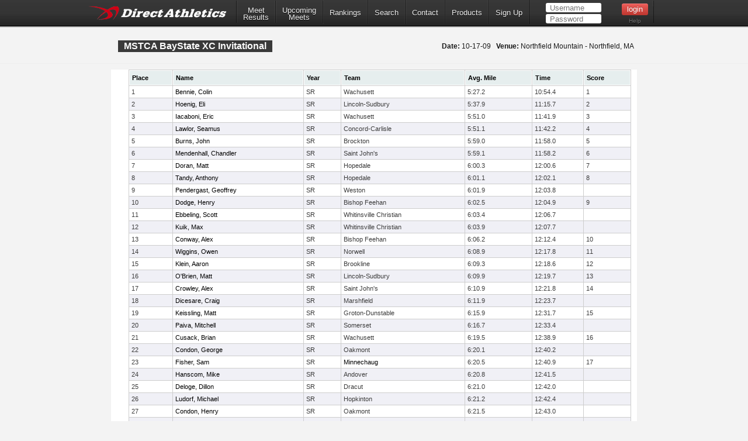

--- FILE ---
content_type: text/html; charset=ISO-8859-1
request_url: https://www.directathletics.com/results/xc/2090_11197.html?athlete_hnd=2652909
body_size: 51151
content:
<!DOCTYPE html>
<!-- 
  ____   _                   _       _    _    _      _        _    _            
 |  _ \ (_) _ __  ___   ___ | |_    / \  | |_ | |__  | |  ___ | |_ (_)  ___  ___ 
 | | | || || '__|/ _ \ / __|| __|  / _ \ | __|| '_ \ | | / _ \| __|| | / __|/ __|
 | |_| || || |  |  __/| (__ | |_  / ___ \| |_ | | | || ||  __/| |_ | || (__ \__ \&#010;
 |____/ |_||_|   \___| \___| \__|/_/   \_\\__||_| |_||_| \___| \__||_| \___||___/
-->
<html>
<head>
<!-- Google tag (gtag.js) -->
<script async src="https://www.googletagmanager.com/gtag/js?id=G-X1KDC1N1T1"></script>
<script>
  window.dataLayer = window.dataLayer || [];
  function gtag(){dataLayer.push(arguments);}
  gtag('js', new Date());

  gtag('config', 'G-X1KDC1N1T1');
</script>
<meta charset="ISO-8859-1" />
	<meta http-equiv="Content-Type" content="text/html"/>
	<title>DirectAthletics</title>
    <link rel="stylesheet" type="text/css" href="https://images.directathletics.com/newDA/css/cssReset.css">
    <link rel="stylesheet" type="text/css" href="https://images.directathletics.com/newDA/css/bootstrapStyles.css">
    <link rel="stylesheet" type="text/css" href="https://images.directathletics.com/newDA/css/style.css">
    <link rel="icon" type="image/png" href="https://images.directathletics.com/newDA/favicon.png" />
    <script type="text/javascript" src="https://ajax.googleapis.com/ajax/libs/jquery/1.6.1/jquery.min.js"></script>
    <style>
        @media (max-width: 768px) {
            #nav ul {
                display: none;
                position: absolute;
                top: 100%;
                left: 0;
                right: 0;
                background: #333;
                flex-direction: column;
                padding: 20px;
                z-index: 1000;
            }
            
            #nav ul.active {
                display: flex;
            }
            
            #nav ul li {
                margin: 10px 0;
                text-align: center;
            }
            
            .mobile-menu-toggle {
                display: block;
                float: right;
                margin-top: 8px;
                margin-right: 9px;
                background: none;
                border: none;
                color: white;
                font-size: 24px;
                cursor: pointer;
            }
            
            .mobile-menu-toggle:before {
                content: "â˜°";
            }
        }
        
        @media (min-width: 769px) {
            .mobile-menu-toggle {
                display: none;
            }
            
            #nav ul {
                display: flex;
                align-items: center;
                min-width: 800px;
            }
        }
        
        /* Make login form inputs narrower and add login help link */
        #login_nav input[type="text"],
        #login_nav input[type="password"] {
            width: 90px !important;
        }
        
        #login_nav .login-help-link {
            display: block;
            text-align: center;
            margin-top: 5px;
            font-size: 10px;
            color: #737373;
            text-decoration: none;
        }
        
        #login_nav .login-help-link:hover {
            color: #999;
        }
    </style>
</head>

<br>
<div id="navHeader">
    
    <div id="nav" class="nav_thing">
        <a style=" float: left; margin-top: 8px; margin-left: 9px; cursor: pointer;" href="https://www.directathletics.com/index.html"><img width="240" id="logo" src="https://images.directathletics.com/newDA/whiteLogo.png" ></a>
        <button class="mobile-menu-toggle" onclick="toggleMobileMenu()"></button>
        <ul id="nav-menu">
            <li><a href="https://www.directathletics.com/results.html" class="nav_link" style="text-align: center; padding-top: 7px; padding-bottom: 0px;">Meet<hr style="height:0px; visibility: hidden; margin-bottom: -1px; margin-top: -8px;">Results</a></li>
            <li><a href="https://www.directathletics.com/upcoming_meets.html" class="nav_link" style="text-align: center; padding-top: 7px; padding-bottom: 0px;">Upcoming<hr style="height:0px; visibility: hidden; margin-bottom: -1px; margin-top: -8px;">Meets</a></li>
            <li><a href="https://www.directathletics.com/rankings.html" class="nav_link">Rankings</a></li>
            <li><a href="https://www.directathletics.com/search.html" class="nav_link">Search</a></li>
            <li><a href="https://support.directathletics.com/en" class="nav_link">Contact</a></li>
            <li><a href="https://www.directathletics.com/products.html" class="nav_link">Products</a></li>
            <li>
            <a href="https://www.directathletics.com/signup.html" class="nav_link">Sign Up</a>
            </li>
            <li style="width: 200px; height: 38px; padding-left: 12px;" id="login_nav">
            </li>
        </ul>
    </div>

</div>

<div id="warning_container" style="visibility: hidden; position: absolute; left: 50%; margin-left: -305px; background: #FFF; border-radius: 5px; padding-bottom: 10px; width: 600px; color: #000; z-index: 5000; margin-top: 50px; font-size: 17px;">

</div>

<body>
<div id="wrap">
	<div id="main" style="overflow-x: hidden; overflow-y: hidden;">   
<script type="text/javascript" >
$( window ).bind('load', function() {
  $('#login_nav').load('/loginNavigation.html');
});

function toggleMobileMenu() {
    const navMenu = document.getElementById('nav-menu');
    navMenu.classList.toggle('active');
}
</script>
















    

    
<style>
    .title_text {
        font-size: 16px;
        line-height: 20px;
        margin-left: 1px;
        position: absolute;
        margin-top: 20px;
    }
</style>
<link rel="stylesheet" href="/jquery-tablesorter/themes/blue/style.css" type="text/css" media="print, projection, screen">
<div class="page_heading">
    <div class="container" style="font-size: 16px; color: #7E7D81; width: 900px;">
        <table id="jqTable" style="width: 900px;">
            <tr>
                <td style="vertical-align: top;">
                    <span class="title_text" style="position: relative;">MSTCA BayState XC Invitational</span>
                </td>
                <td style="max-width: 400px; color: #000;">
                    <span style="margin-top: 20px; opacity: 1.0; font-weight: normal; float: right; margin-right: 14px; font-size: 12px; line-height: 20px;"><span style="font-weight: bold;">Date:</span> 10-17-09
&nbsp;&nbsp;<span style="font-weight: bold;">Venue:</span> Northfield Mountain - Northfield, MA</span>


                </td>


            </tr>
        </table>
    </div>
</div>
<div class="container" style="position: relative; background: #FFF; padding-bottom: 20px; padding-left: 10px; padding-right: 10px; width: 880px; height: auto;">
<div id="user_options" ></div>    
    


<table class="tablesorter" style="width: 860px; margin-left: 20px; border-spacing: 1px;">

</td></tr>

<thead>
<tr>
 <th class="header" 
>
 Place
 </th>
 <th class="header" 
>
 Name
 </th>
 <th class="header" 
>
 Year
 </th>
 <th class="header" 
>
 Team
 </th>
 <th class="header" 
>
 Avg. Mile
 </th>
 <th class="header" 
>
 Time
 </th>
 <th class="header" 
>
 Score
 </th>
 </tr>
 </thead>


<tr class="even">

<td 
>
1</td>
<td 
>
<A class="pLinks" HREF="https://www.directathletics.com/athletes/xc/2715725.html" class="pLinks"   >Bennie, Colin</A></td>
<td 
>
SR</td>
<td 
>
Wachusett</td>
<td 
>
5:27.2</td>
<td 
>
10:54.4</td>
<td 
>
1</td>
</tr>
<tr class="odd">

<td 
>
2</td>
<td 
>
<A class="pLinks" HREF="https://www.directathletics.com/athletes/xc/2659753.html" class="pLinks"   >Hoenig, Eli</A></td>
<td 
>
SR</td>
<td 
>
Lincoln-Sudbury</td>
<td 
>
5:37.9</td>
<td 
>
11:15.7</td>
<td 
>
2</td>
</tr>
<tr class="even">

<td 
>
3</td>
<td 
>
<A class="pLinks" HREF="https://www.directathletics.com/athletes/xc/2715728.html" class="pLinks"   >Iacaboni, Eric</A></td>
<td 
>
SR</td>
<td 
>
Wachusett</td>
<td 
>
5:51.0</td>
<td 
>
11:41.9</td>
<td 
>
3</td>
</tr>
<tr class="odd">

<td 
>
4</td>
<td 
>
<A class="pLinks" HREF="https://www.directathletics.com/athletes/xc/2715748.html" class="pLinks"   >Lawlor, Seamus</A></td>
<td 
>
SR</td>
<td 
>
Concord-Carlisle</td>
<td 
>
5:51.1</td>
<td 
>
11:42.2</td>
<td 
>
4</td>
</tr>
<tr class="even">

<td 
>
5</td>
<td 
>
<A class="pLinks" HREF="https://www.directathletics.com/athletes/xc/2676146.html" class="pLinks"   >Burns, John</A></td>
<td 
>
SR</td>
<td 
>
Brockton</td>
<td 
>
5:59.0</td>
<td 
>
11:58.0</td>
<td 
>
5</td>
</tr>
<tr class="odd">

<td 
>
6</td>
<td 
>
<A class="pLinks" HREF="https://www.directathletics.com/athletes/xc/2678448.html" class="pLinks"   >Mendenhall, Chandler</A></td>
<td 
>
SR</td>
<td 
>
Saint John's</td>
<td 
>
5:59.1</td>
<td 
>
11:58.2</td>
<td 
>
6</td>
</tr>
<tr class="even">

<td 
>
7</td>
<td 
>
<A class="pLinks" HREF="https://www.directathletics.com/athletes/xc/2652797.html" class="pLinks"   >Doran, Matt</A></td>
<td 
>
SR</td>
<td 
>
Hopedale</td>
<td 
>
6:00.3</td>
<td 
>
12:00.6</td>
<td 
>
7</td>
</tr>
<tr class="odd">

<td 
>
8</td>
<td 
>
<A class="pLinks" HREF="https://www.directathletics.com/athletes/xc/1600923.html" class="pLinks"   >Tandy, Anthony</A></td>
<td 
>
SR</td>
<td 
>
Hopedale</td>
<td 
>
6:01.1</td>
<td 
>
12:02.1</td>
<td 
>
8</td>
</tr>
<tr class="even">

<td 
>
9</td>
<td 
>
<A class="pLinks" HREF="https://www.directathletics.com/athletes/xc/2627873.html" class="pLinks"   >Pendergast, Geoffrey</A></td>
<td 
>
SR</td>
<td 
>
Weston</td>
<td 
>
6:01.9</td>
<td 
>
12:03.8</td>
<td 
>
&nbsp;</td>
</tr>
<tr class="odd">

<td 
>
10</td>
<td 
>
<A class="pLinks" HREF="https://www.directathletics.com/athletes/xc/2672134.html" class="pLinks"   >Dodge, Henry</A></td>
<td 
>
SR</td>
<td 
>
Bishop Feehan</td>
<td 
>
6:02.5</td>
<td 
>
12:04.9</td>
<td 
>
9</td>
</tr>
<tr class="even">

<td 
>
11</td>
<td 
>
<A class="pLinks" HREF="https://www.directathletics.com/athletes/xc/1671585.html" class="pLinks"   >Ebbeling, Scott</A></td>
<td 
>
SR</td>
<td 
>
Whitinsville Christian</td>
<td 
>
6:03.4</td>
<td 
>
12:06.7</td>
<td 
>
&nbsp;</td>
</tr>
<tr class="odd">

<td 
>
12</td>
<td 
>
<A class="pLinks" HREF="https://www.directathletics.com/athletes/xc/2671735.html" class="pLinks"   >Kuik, Max</A></td>
<td 
>
SR</td>
<td 
>
Whitinsville Christian</td>
<td 
>
6:03.9</td>
<td 
>
12:07.7</td>
<td 
>
&nbsp;</td>
</tr>
<tr class="even">

<td 
>
13</td>
<td 
>
<A class="pLinks" HREF="https://www.directathletics.com/athletes/xc/2672131.html" class="pLinks"   >Conway, Alex</A></td>
<td 
>
SR</td>
<td 
>
Bishop Feehan</td>
<td 
>
6:06.2</td>
<td 
>
12:12.4</td>
<td 
>
10</td>
</tr>
<tr class="odd">

<td 
>
14</td>
<td 
>
<A class="pLinks" HREF="https://www.directathletics.com/athletes/xc/2674879.html" class="pLinks"   >Wiggins, Owen</A></td>
<td 
>
SR</td>
<td 
>
Norwell</td>
<td 
>
6:08.9</td>
<td 
>
12:17.8</td>
<td 
>
11</td>
</tr>
<tr class="even">

<td 
>
15</td>
<td 
>
<A class="pLinks" HREF="https://www.directathletics.com/athletes/xc/2651181.html" class="pLinks"   >Klein, Aaron</A></td>
<td 
>
SR</td>
<td 
>
Brookline</td>
<td 
>
6:09.3</td>
<td 
>
12:18.6</td>
<td 
>
12</td>
</tr>
<tr class="odd">

<td 
>
16</td>
<td 
>
<A class="pLinks" HREF="https://www.directathletics.com/athletes/xc/2659771.html" class="pLinks"   >O'Brien, Matt</A></td>
<td 
>
SR</td>
<td 
>
Lincoln-Sudbury</td>
<td 
>
6:09.9</td>
<td 
>
12:19.7</td>
<td 
>
13</td>
</tr>
<tr class="even">

<td 
>
17</td>
<td 
>
<A class="pLinks" HREF="https://www.directathletics.com/athletes/xc/2678434.html" class="pLinks"   >Crowley, Alex</A></td>
<td 
>
SR</td>
<td 
>
Saint John's</td>
<td 
>
6:10.9</td>
<td 
>
12:21.8</td>
<td 
>
14</td>
</tr>
<tr class="odd">

<td 
>
18</td>
<td 
>
<A class="pLinks" HREF="https://www.directathletics.com/athletes/xc/2651656.html" class="pLinks"   >Dicesare, Craig</A></td>
<td 
>
SR</td>
<td 
>
Marshfield</td>
<td 
>
6:11.9</td>
<td 
>
12:23.7</td>
<td 
>
&nbsp;</td>
</tr>
<tr class="even">

<td 
>
19</td>
<td 
>
<A class="pLinks" HREF="https://www.directathletics.com/athletes/xc/2654086.html" class="pLinks"   >Keissling, Matt</A></td>
<td 
>
SR</td>
<td 
>
Groton-Dunstable</td>
<td 
>
6:15.9</td>
<td 
>
12:31.7</td>
<td 
>
15</td>
</tr>
<tr class="odd">

<td 
>
20</td>
<td 
>
<A class="pLinks" HREF="https://www.directathletics.com/athletes/xc/2655649.html" class="pLinks"   >Paiva, Mitchell</A></td>
<td 
>
SR</td>
<td 
>
Somerset</td>
<td 
>
6:16.7</td>
<td 
>
12:33.4</td>
<td 
>
&nbsp;</td>
</tr>
<tr class="even">

<td 
>
21</td>
<td 
>
<A class="pLinks" HREF="https://www.directathletics.com/athletes/xc/2715726.html" class="pLinks"   >Cusack, Brian </A></td>
<td 
>
SR</td>
<td 
>
Wachusett</td>
<td 
>
6:19.5</td>
<td 
>
12:38.9</td>
<td 
>
16</td>
</tr>
<tr class="odd">

<td 
>
22</td>
<td 
>
<A class="pLinks" HREF="https://www.directathletics.com/athletes/xc/2665420.html" class="pLinks"   >Condon, George </A></td>
<td 
>
SR</td>
<td 
>
Oakmont</td>
<td 
>
6:20.1</td>
<td 
>
12:40.2</td>
<td 
>
&nbsp;</td>
</tr>
<tr class="even">

<td 
>
23</td>
<td 
>
<A class="pLinks" HREF="https://www.directathletics.com/athletes/xc/2718591.html" class="pLinks"   >Fisher, Sam</A></td>
<td 
>
SR</td>
<td 
>
<A class="pLinks" HREF="https://www.directathletics.com/teams/xc/9909.html" class="pLinks"   >Minnechaug</A></td>
<td 
>
6:20.5</td>
<td 
>
12:40.9</td>
<td 
>
17</td>
</tr>
<tr class="odd">

<td 
>
24</td>
<td 
>
<A class="pLinks" HREF="https://www.directathletics.com/athletes/xc/2668111.html" class="pLinks"   >Hanscom, Mike</A></td>
<td 
>
SR</td>
<td 
>
Andover</td>
<td 
>
6:20.8</td>
<td 
>
12:41.5</td>
<td 
>
&nbsp;</td>
</tr>
<tr class="even">

<td 
>
25</td>
<td 
>
<A class="pLinks" HREF="https://www.directathletics.com/athletes/xc/2655932.html" class="pLinks"   >Deloge, Dillon</A></td>
<td 
>
SR</td>
<td 
>
Dracut</td>
<td 
>
6:21.0</td>
<td 
>
12:42.0</td>
<td 
>
&nbsp;</td>
</tr>
<tr class="odd">

<td 
>
26</td>
<td 
>
<A class="pLinks" HREF="https://www.directathletics.com/athletes/xc/2663637.html" class="pLinks"   >Ludorf, Michael</A></td>
<td 
>
SR</td>
<td 
>
Hopkinton</td>
<td 
>
6:21.2</td>
<td 
>
12:42.4</td>
<td 
>
&nbsp;</td>
</tr>
<tr class="even">

<td 
>
27</td>
<td 
>
<A class="pLinks" HREF="https://www.directathletics.com/athletes/xc/2665421.html" class="pLinks"   >Condon, Henry </A></td>
<td 
>
SR</td>
<td 
>
Oakmont</td>
<td 
>
6:21.5</td>
<td 
>
12:43.0</td>
<td 
>
&nbsp;</td>
</tr>
<tr class="odd">

<td 
>
28</td>
<td 
>
<A class="pLinks" HREF="https://www.directathletics.com/athletes/xc/2665411.html" class="pLinks"   >Sabbatino, Joey</A></td>
<td 
>
SR</td>
<td 
>
Canton</td>
<td 
>
6:22.3</td>
<td 
>
12:44.5</td>
<td 
>
18</td>
</tr>
<tr class="even">

<td 
>
29</td>
<td 
>
<A class="pLinks" HREF="https://www.directathletics.com/athletes/xc/2715756.html" class="pLinks"   >Walton, Russell</A></td>
<td 
>
SR</td>
<td 
>
Concord-Carlisle</td>
<td 
>
6:23.2</td>
<td 
>
12:46.4</td>
<td 
>
19</td>
</tr>
<tr class="odd">

<td 
>
30</td>
<td 
>
<A class="pLinks" HREF="https://www.directathletics.com/athletes/xc/1675063.html" class="pLinks"   >Bailey, Pete</A></td>
<td 
>
SR</td>
<td 
>
Norwell</td>
<td 
>
6:24.5</td>
<td 
>
12:48.9</td>
<td 
>
20</td>
</tr>
<tr class="even">

<td 
>
31</td>
<td 
>
<A class="pLinks" HREF="https://www.directathletics.com/athletes/xc/2651175.html" class="pLinks"   >Coopersmith, Ezra </A></td>
<td 
>
SR</td>
<td 
>
Brookline</td>
<td 
>
6:25.3</td>
<td 
>
12:50.5</td>
<td 
>
21</td>
</tr>
<tr class="odd">

<td 
>
32</td>
<td 
>
<A class="pLinks" HREF="https://www.directathletics.com/athletes/xc/2665239.html" class="pLinks"   >Mullen, Brendan</A></td>
<td 
>
SR</td>
<td 
>
Seekonk</td>
<td 
>
6:26.6</td>
<td 
>
12:53.2</td>
<td 
>
&nbsp;</td>
</tr>
<tr class="even">

<td 
>
33</td>
<td 
>
<A class="pLinks" HREF="https://www.directathletics.com/athletes/xc/2663618.html" class="pLinks"   >Brown, Lincoln </A></td>
<td 
>
SR</td>
<td 
>
Hopkinton</td>
<td 
>
6:27.6</td>
<td 
>
12:55.2</td>
<td 
>
&nbsp;</td>
</tr>
<tr class="odd">

<td 
>
34</td>
<td 
>
<A class="pLinks" HREF="https://www.directathletics.com/athletes/xc/2672132.html" class="pLinks"   >Dean, Connor</A></td>
<td 
>
SR</td>
<td 
>
Bishop Feehan</td>
<td 
>
6:28.0</td>
<td 
>
12:56.0</td>
<td 
>
22</td>
</tr>
<tr class="even">

<td 
>
35</td>
<td 
>
<A class="pLinks" HREF="https://www.directathletics.com/athletes/xc/2676139.html" class="pLinks"   >Hume, Jacob</A></td>
<td 
>
SR</td>
<td 
>
Brockton</td>
<td 
>
6:29.0</td>
<td 
>
12:57.9</td>
<td 
>
23</td>
</tr>
<tr class="odd">

<td 
>
36</td>
<td 
>
<A class="pLinks" HREF="https://www.directathletics.com/athletes/xc/2712987.html" class="pLinks"   >Capoccia, Christain</A></td>
<td 
>
SR</td>
<td 
>
Fitchburg</td>
<td 
>
6:29.2</td>
<td 
>
12:58.3</td>
<td 
>
&nbsp;</td>
</tr>
<tr class="even">

<td 
>
37</td>
<td 
>
<A class="pLinks" HREF="https://www.directathletics.com/athletes/xc/2672133.html" class="pLinks"   >Dextradeur, Bryan</A></td>
<td 
>
SR</td>
<td 
>
Bishop Feehan</td>
<td 
>
6:30.7</td>
<td 
>
13:01.4</td>
<td 
>
24</td>
</tr>
<tr class="odd">

<td 
>
38</td>
<td 
>
<A class="pLinks" HREF="https://www.directathletics.com/athletes/xc/2662108.html" class="pLinks"   >Johnston, Bobby</A></td>
<td 
>
SR</td>
<td 
>
North Middlesex</td>
<td 
>
6:31.1</td>
<td 
>
13:02.1</td>
<td 
>
&nbsp;</td>
</tr>
<tr class="even">

<td 
>
39</td>
<td 
>
<A class="pLinks" HREF="https://www.directathletics.com/athletes/xc/2718593.html" class="pLinks"   >Bernard, Matt</A></td>
<td 
>
SR</td>
<td 
>
<A class="pLinks" HREF="https://www.directathletics.com/teams/xc/9909.html" class="pLinks"   >Minnechaug</A></td>
<td 
>
6:31.4</td>
<td 
>
13:02.7</td>
<td 
>
25</td>
</tr>
<tr class="odd">

<td 
>
40</td>
<td 
>
<A class="pLinks" HREF="https://www.directathletics.com/athletes/xc/2651174.html" class="pLinks"   >Brown, Aden</A></td>
<td 
>
SR</td>
<td 
>
Brookline</td>
<td 
>
6:31.8</td>
<td 
>
13:03.5</td>
<td 
>
26</td>
</tr>
<tr class="even">

<td 
>
41</td>
<td 
>
<A class="pLinks" HREF="https://www.directathletics.com/athletes/xc/2144607.html" class="pLinks"   >Maurais, Paul</A></td>
<td 
>
SR</td>
<td 
>
Hopedale</td>
<td 
>
6:32.0</td>
<td 
>
13:04.0</td>
<td 
>
27</td>
</tr>
<tr class="odd">

<td 
>
42</td>
<td 
>
<A class="pLinks" HREF="https://www.directathletics.com/athletes/xc/2663624.html" class="pLinks"   >Doyle, Brian</A></td>
<td 
>
SR</td>
<td 
>
Hopkinton</td>
<td 
>
6:32.2</td>
<td 
>
13:04.4</td>
<td 
>
&nbsp;</td>
</tr>
<tr class="even">

<td 
>
43</td>
<td 
>
<A class="pLinks" HREF="https://www.directathletics.com/athletes/xc/2711309.html" class="pLinks"   >Stack, Colen</A></td>
<td 
>
SR</td>
<td 
>
Greenfield</td>
<td 
>
6:32.4</td>
<td 
>
13:04.7</td>
<td 
>
&nbsp;</td>
</tr>
<tr class="odd">

<td 
>
44</td>
<td 
>
<A class="pLinks" HREF="https://www.directathletics.com/athletes/xc/2672142.html" class="pLinks"   >Lynch, Brendan</A></td>
<td 
>
SR</td>
<td 
>
Bishop Feehan</td>
<td 
>
6:33.0</td>
<td 
>
13:06.0</td>
<td 
>
28</td>
</tr>
<tr class="even">

<td 
>
45</td>
<td 
>
<A class="pLinks" HREF="https://www.directathletics.com/athletes/xc/2672149.html" class="pLinks"   >Ramzi, Nick</A></td>
<td 
>
SR</td>
<td 
>
Bishop Feehan</td>
<td 
>
6:33.3</td>
<td 
>
13:06.5</td>
<td 
>
29</td>
</tr>
<tr class="odd">

<td 
>
46</td>
<td 
>
<A class="pLinks" HREF="https://www.directathletics.com/athletes/xc/2710415.html" class="pLinks"   >Cordeiro, Mike</A></td>
<td 
>
SR</td>
<td 
>
Dighton-Rehoboth</td>
<td 
>
6:33.8</td>
<td 
>
13:07.5</td>
<td 
>
&nbsp;</td>
</tr>
<tr class="even">

<td 
>
47</td>
<td 
>
<A class="pLinks" HREF="https://www.directathletics.com/athletes/xc/2715727.html" class="pLinks"   >Emery, John</A></td>
<td 
>
SR</td>
<td 
>
Wachusett</td>
<td 
>
6:34.1</td>
<td 
>
13:08.2</td>
<td 
>
30</td>
</tr>
<tr class="odd">

<td 
>
48</td>
<td 
>
<A class="pLinks" HREF="https://www.directathletics.com/athletes/xc/2715738.html" class="pLinks"   >Cuomo, Matthew</A></td>
<td 
>
SR</td>
<td 
>
Concord-Carlisle</td>
<td 
>
6:34.5</td>
<td 
>
13:09.0</td>
<td 
>
31</td>
</tr>
<tr class="even">

<td 
>
49</td>
<td 
>
<A class="pLinks" HREF="https://www.directathletics.com/athletes/xc/2659744.html" class="pLinks"   >Cass, Ray</A></td>
<td 
>
SR</td>
<td 
>
Lincoln-Sudbury</td>
<td 
>
6:34.7</td>
<td 
>
13:09.4</td>
<td 
>
32</td>
</tr>
<tr class="odd">

<td 
>
50</td>
<td 
>
<A class="pLinks" HREF="https://www.directathletics.com/athletes/xc/2678433.html" class="pLinks"   >Cheney, James</A></td>
<td 
>
SR</td>
<td 
>
Saint John's</td>
<td 
>
6:34.9</td>
<td 
>
13:09.8</td>
<td 
>
33</td>
</tr>
<tr class="even">

<td 
>
51</td>
<td 
>
<A class="pLinks" HREF="https://www.directathletics.com/athletes/xc/2678441.html" class="pLinks"   >Hamilton, Sean</A></td>
<td 
>
SR</td>
<td 
>
Saint John's</td>
<td 
>
6:35.1</td>
<td 
>
13:10.2</td>
<td 
>
34</td>
</tr>
<tr class="odd">

<td 
>
52</td>
<td 
>
<A class="pLinks" HREF="https://www.directathletics.com/athletes/xc/2678444.html" class="pLinks"   >Hodskins, Peter</A></td>
<td 
>
SR</td>
<td 
>
Saint John's</td>
<td 
>
6:35.3</td>
<td 
>
13:10.6</td>
<td 
>
35</td>
</tr>
<tr class="even">

<td 
>
53</td>
<td 
>
<A class="pLinks" HREF="https://www.directathletics.com/athletes/xc/2627876.html" class="pLinks"   >Herzig, Matt</A></td>
<td 
>
SR</td>
<td 
>
Weston</td>
<td 
>
6:35.6</td>
<td 
>
13:11.2</td>
<td 
>
&nbsp;</td>
</tr>
<tr class="odd">

<td 
>
54</td>
<td 
>
<A class="pLinks" HREF="https://www.directathletics.com/athletes/xc/2692809.html" class="pLinks"   >Norton, Matt</A></td>
<td 
>
SR</td>
<td 
>
Cardinal Spellman</td>
<td 
>
6:35.9</td>
<td 
>
13:11.7</td>
<td 
>
&nbsp;</td>
</tr>
<tr class="even">

<td 
>
55</td>
<td 
>
<A class="pLinks" HREF="https://www.directathletics.com/athletes/xc/2713965.html" class="pLinks"   >Lewis, Doug</A></td>
<td 
>
SR</td>
<td 
>
Andover</td>
<td 
>
6:36.8</td>
<td 
>
13:13.5</td>
<td 
>
&nbsp;</td>
</tr>
<tr class="odd">

<td 
>
56</td>
<td 
>
<A class="pLinks" HREF="https://www.directathletics.com/athletes/xc/2698691.html" class="pLinks"   >Besser, Scott</A></td>
<td 
>
SR</td>
<td 
>
<A class="pLinks" HREF="https://www.directathletics.com/teams/xc/9893.html" class="pLinks"   >East Longmeadow</A></td>
<td 
>
6:37.6</td>
<td 
>
13:15.1</td>
<td 
>
&nbsp;</td>
</tr>
<tr class="even">

<td 
>
57</td>
<td 
>
<A class="pLinks" HREF="https://www.directathletics.com/athletes/xc/2715753.html" class="pLinks"   >Rich, Brian</A></td>
<td 
>
SR</td>
<td 
>
Concord-Carlisle</td>
<td 
>
6:38.8</td>
<td 
>
13:17.6</td>
<td 
>
36</td>
</tr>
<tr class="odd">

<td 
>
58</td>
<td 
>
<A class="pLinks" HREF="https://www.directathletics.com/athletes/xc/2672138.html" class="pLinks"   >Grandfield, Evan</A></td>
<td 
>
SR</td>
<td 
>
Bishop Feehan</td>
<td 
>
6:39.6</td>
<td 
>
13:19.2</td>
<td 
>
37</td>
</tr>
<tr class="even">

<td 
>
59</td>
<td 
>
<A class="pLinks" HREF="https://www.directathletics.com/athletes/xc/2653187.html" class="pLinks"   >Buresh, Scott</A></td>
<td 
>
SR</td>
<td 
>
Canton</td>
<td 
>
6:43.2</td>
<td 
>
13:26.4</td>
<td 
>
38</td>
</tr>
<tr class="odd">

<td 
>
60</td>
<td 
>
<A class="pLinks" HREF="https://www.directathletics.com/athletes/xc/2659751.html" class="pLinks"   >Goodrich, Luke</A></td>
<td 
>
SR</td>
<td 
>
Lincoln-Sudbury</td>
<td 
>
6:45.0</td>
<td 
>
13:29.9</td>
<td 
>
39</td>
</tr>
<tr class="even">

<td 
>
61</td>
<td 
>
<A class="pLinks" HREF="https://www.directathletics.com/athletes/xc/2719353.html" class="pLinks"   >Day, Price</A></td>
<td 
>
SR</td>
<td 
>
Bromfield School</td>
<td 
>
6:45.3</td>
<td 
>
13:30.6</td>
<td 
>
40</td>
</tr>
<tr class="odd">

<td 
>
62</td>
<td 
>
<A class="pLinks" HREF="https://www.directathletics.com/athletes/xc/2678450.html" class="pLinks"   >O'Donnell, Tom</A></td>
<td 
>
SR</td>
<td 
>
Saint John's</td>
<td 
>
6:45.7</td>
<td 
>
13:31.3</td>
<td 
>
41</td>
</tr>
<tr class="even">

<td 
>
63</td>
<td 
>
<A class="pLinks" HREF="https://www.directathletics.com/athletes/xc/2678432.html" class="pLinks"   >Casey,  Steve</A></td>
<td 
>
SR</td>
<td 
>
Saint John's</td>
<td 
>
6:47.1</td>
<td 
>
13:34.2</td>
<td 
>
42</td>
</tr>
<tr class="odd">

<td 
>
64</td>
<td 
>
<A class="pLinks" HREF="https://www.directathletics.com/athletes/xc/2718664.html" class="pLinks"   >De Leon, Sean</A></td>
<td 
>
SR</td>
<td 
>
Whitinsville Christian</td>
<td 
>
6:47.6</td>
<td 
>
13:35.2</td>
<td 
>
&nbsp;</td>
</tr>
<tr class="even">

<td 
>
65</td>
<td 
>
<A class="pLinks" HREF="https://www.directathletics.com/athletes/xc/2659742.html" class="pLinks"   >Brown, Dylan</A></td>
<td 
>
SR</td>
<td 
>
Lincoln-Sudbury</td>
<td 
>
6:47.7</td>
<td 
>
13:35.4</td>
<td 
>
43</td>
</tr>
<tr class="odd">

<td 
>
66</td>
<td 
>
<A class="pLinks" HREF="https://www.directathletics.com/athletes/xc/2654087.html" class="pLinks"   >Ieradi, Alec</A></td>
<td 
>
SR</td>
<td 
>
Groton-Dunstable</td>
<td 
>
6:50.6</td>
<td 
>
13:41.1</td>
<td 
>
44</td>
</tr>
<tr class="even">

<td 
>
67</td>
<td 
>
<A class="pLinks" HREF="https://www.directathletics.com/athletes/xc/2115443.html" class="pLinks"   >Holman, Greg</A></td>
<td 
>
SR</td>
<td 
>
Lincoln-Sudbury</td>
<td 
>
6:54.3</td>
<td 
>
13:48.6</td>
<td 
>
45</td>
</tr>
<tr class="odd">

<td 
>
68</td>
<td 
>
<A class="pLinks" HREF="https://www.directathletics.com/athletes/xc/2651195.html" class="pLinks"   >Nurme, JD</A></td>
<td 
>
SR</td>
<td 
>
Brookline</td>
<td 
>
6:55.1</td>
<td 
>
13:50.1</td>
<td 
>
46</td>
</tr>
<tr class="even">

<td 
>
69</td>
<td 
>
<A class="pLinks" HREF="https://www.directathletics.com/athletes/xc/2697091.html" class="pLinks"   >Stroup, Nyrel</A></td>
<td 
>
SR</td>
<td 
>
Durfee</td>
<td 
>
6:56.8</td>
<td 
>
13:53.6</td>
<td 
>
&nbsp;</td>
</tr>
<tr class="odd">

<td 
>
70</td>
<td 
>
<A class="pLinks" HREF="https://www.directathletics.com/athletes/xc/2689509.html" class="pLinks"   >Capps, Joe</A></td>
<td 
>
SR</td>
<td 
>
Narragansett</td>
<td 
>
6:57.0</td>
<td 
>
13:53.9</td>
<td 
>
&nbsp;</td>
</tr>
<tr class="even">

<td 
>
71</td>
<td 
>
<A class="pLinks" HREF="https://www.directathletics.com/athletes/xc/1675402.html" class="pLinks"   >Pacheco, Tony</A></td>
<td 
>
SR</td>
<td 
>
Sutton</td>
<td 
>
6:57.6</td>
<td 
>
13:55.2</td>
<td 
>
47</td>
</tr>
<tr class="odd">

<td 
>
72</td>
<td 
>
<A class="pLinks" HREF="https://www.directathletics.com/athletes/xc/2710413.html" class="pLinks"   >Varney, Michael</A></td>
<td 
>
SR</td>
<td 
>
Dighton-Rehoboth</td>
<td 
>
7:01.4</td>
<td 
>
14:02.7</td>
<td 
>
&nbsp;</td>
</tr>
<tr class="even">

<td 
>
73</td>
<td 
>
<A class="pLinks" HREF="https://www.directathletics.com/athletes/xc/2654082.html" class="pLinks"   >Evans, David</A></td>
<td 
>
SR</td>
<td 
>
Groton-Dunstable</td>
<td 
>
7:01.7</td>
<td 
>
14:03.3</td>
<td 
>
48</td>
</tr>
<tr class="odd">

<td 
>
74</td>
<td 
>
<A class="pLinks" HREF="https://www.directathletics.com/athletes/xc/2651183.html" class="pLinks"   >Miller, Jacob</A></td>
<td 
>
SR</td>
<td 
>
Brookline</td>
<td 
>
7:03.4</td>
<td 
>
14:06.8</td>
<td 
>
49</td>
</tr>
<tr class="even">

<td 
>
75</td>
<td 
>
<A class="pLinks" HREF="https://www.directathletics.com/athletes/xc/2665241.html" class="pLinks"   >Sousa, Jeremy</A></td>
<td 
>
SR</td>
<td 
>
Seekonk</td>
<td 
>
7:04.7</td>
<td 
>
14:09.4</td>
<td 
>
&nbsp;</td>
</tr>
<tr class="odd">

<td 
>
76</td>
<td 
>
<A class="pLinks" HREF="https://www.directathletics.com/athletes/xc/2719327.html" class="pLinks"   >Walker, Nick</A></td>
<td 
>
SR</td>
<td 
>
Bromfield School</td>
<td 
>
7:05.8</td>
<td 
>
14:11.6</td>
<td 
>
50</td>
</tr>
<tr class="even">

<td 
>
77</td>
<td 
>
<A class="pLinks" HREF="https://www.directathletics.com/athletes/xc/2715729.html" class="pLinks"   >Berthiaume, Zack</A></td>
<td 
>
SR</td>
<td 
>
Wachusett</td>
<td 
>
7:06.4</td>
<td 
>
14:12.7</td>
<td 
>
51</td>
</tr>
<tr class="odd">

<td 
>
78</td>
<td 
>
<A class="pLinks" HREF="https://www.directathletics.com/athletes/xc/2652909.html" class="pLinks"   >Borodenko, Yaroslav</A></td>
<td 
>
SR</td>
<td 
>
Hopedale</td>
<td 
>
7:06.9</td>
<td 
>
14:13.7</td>
<td 
>
52</td>
</tr>
<tr class="even">

<td 
>
79</td>
<td 
>
<A class="pLinks" HREF="https://www.directathletics.com/athletes/xc/2718597.html" class="pLinks"   >Ward, Andrew</A></td>
<td 
>
SR</td>
<td 
>
<A class="pLinks" HREF="https://www.directathletics.com/teams/xc/9909.html" class="pLinks"   >Minnechaug</A></td>
<td 
>
7:07.0</td>
<td 
>
14:14.0</td>
<td 
>
53</td>
</tr>
<tr class="odd">

<td 
>
80</td>
<td 
>
<A class="pLinks" HREF="https://www.directathletics.com/athletes/xc/2715744.html" class="pLinks"   >He, Kevin</A></td>
<td 
>
SR</td>
<td 
>
Concord-Carlisle</td>
<td 
>
7:07.7</td>
<td 
>
14:15.3</td>
<td 
>
54</td>
</tr>
<tr class="even">

<td 
>
81</td>
<td 
>
<A class="pLinks" HREF="https://www.directathletics.com/athletes/xc/2144609.html" class="pLinks"   >Mulrey, Robert</A></td>
<td 
>
SR</td>
<td 
>
Hopedale</td>
<td 
>
7:08.4</td>
<td 
>
14:16.7</td>
<td 
>
55</td>
</tr>
<tr class="odd">

<td 
>
82</td>
<td 
>
<A class="pLinks" HREF="https://www.directathletics.com/athletes/xc/2665238.html" class="pLinks"   >Montijo, Andrew</A></td>
<td 
>
SR</td>
<td 
>
Seekonk</td>
<td 
>
7:09.0</td>
<td 
>
14:18.0</td>
<td 
>
&nbsp;</td>
</tr>
<tr class="even">

<td 
>
83</td>
<td 
>
<A class="pLinks" HREF="https://www.directathletics.com/athletes/xc/2715739.html" class="pLinks"   >DeSharone, Nadav</A></td>
<td 
>
SR</td>
<td 
>
Concord-Carlisle</td>
<td 
>
7:10.2</td>
<td 
>
14:20.3</td>
<td 
>
56</td>
</tr>
<tr class="odd">

<td 
>
84</td>
<td 
>
<A class="pLinks" HREF="https://www.directathletics.com/athletes/xc/2686998.html" class="pLinks"   >Scollins, Kevin </A></td>
<td 
>
SR</td>
<td 
>
Foxborough</td>
<td 
>
7:10.3</td>
<td 
>
14:20.5</td>
<td 
>
&nbsp;</td>
</tr>
<tr class="even">

<td 
>
85</td>
<td 
>
<A class="pLinks" HREF="https://www.directathletics.com/athletes/xc/2653186.html" class="pLinks"   >Shepter, Luke</A></td>
<td 
>
SR</td>
<td 
>
Canton</td>
<td 
>
7:10.5</td>
<td 
>
14:20.9</td>
<td 
>
57</td>
</tr>
<tr class="odd">

<td 
>
86</td>
<td 
>
<A class="pLinks" HREF="https://www.directathletics.com/athletes/xc/2665413.html" class="pLinks"   >Goodwin, Matt</A></td>
<td 
>
SR</td>
<td 
>
Canton</td>
<td 
>
7:10.6</td>
<td 
>
14:21.2</td>
<td 
>
58</td>
</tr>
<tr class="even">

<td 
>
87</td>
<td 
>
<A class="pLinks" HREF="https://www.directathletics.com/athletes/xc/2718594.html" class="pLinks"   >Gaziano, Mike</A></td>
<td 
>
SR</td>
<td 
>
<A class="pLinks" HREF="https://www.directathletics.com/teams/xc/9909.html" class="pLinks"   >Minnechaug</A></td>
<td 
>
7:12.9</td>
<td 
>
14:25.8</td>
<td 
>
59</td>
</tr>
<tr class="odd">

<td 
>
88</td>
<td 
>
<A class="pLinks" HREF="https://www.directathletics.com/athletes/xc/2665408.html" class="pLinks"   >Rota, Mike</A></td>
<td 
>
SR</td>
<td 
>
Canton</td>
<td 
>
7:14.6</td>
<td 
>
14:29.2</td>
<td 
>
60</td>
</tr>
<tr class="even">

<td 
>
89</td>
<td 
>
<A class="pLinks" HREF="https://www.directathletics.com/athletes/xc/2698703.html" class="pLinks"   >Plifka, Matt</A></td>
<td 
>
SR</td>
<td 
>
<A class="pLinks" HREF="https://www.directathletics.com/teams/xc/9893.html" class="pLinks"   >East Longmeadow</A></td>
<td 
>
7:16.0</td>
<td 
>
14:32.0</td>
<td 
>
&nbsp;</td>
</tr>
<tr class="odd">

<td 
>
90</td>
<td 
>
<A class="pLinks" HREF="https://www.directathletics.com/athletes/xc/2715850.html" class="pLinks"   >Challet, Mark</A></td>
<td 
>
SR</td>
<td 
>
Hampshire</td>
<td 
>
7:19.7</td>
<td 
>
14:39.3</td>
<td 
>
61</td>
</tr>
<tr class="even">

<td 
>
91</td>
<td 
>
<A class="pLinks" HREF="https://www.directathletics.com/athletes/xc/2711308.html" class="pLinks"   >Jackson, Jeff</A></td>
<td 
>
SR</td>
<td 
>
Greenfield</td>
<td 
>
7:20.5</td>
<td 
>
14:41.0</td>
<td 
>
&nbsp;</td>
</tr>
<tr class="odd">

<td 
>
92</td>
<td 
>
<A class="pLinks" HREF="https://www.directathletics.com/athletes/xc/2663614.html" class="pLinks"   >Bogasky, Kelton</A></td>
<td 
>
SR</td>
<td 
>
Hopkinton</td>
<td 
>
7:21.1</td>
<td 
>
14:42.1</td>
<td 
>
&nbsp;</td>
</tr>
<tr class="even">

<td 
>
93</td>
<td 
>
<A class="pLinks" HREF="https://www.directathletics.com/athletes/xc/2654083.html" class="pLinks"   >Allen, Mike</A></td>
<td 
>
SR</td>
<td 
>
Groton-Dunstable</td>
<td 
>
7:21.4</td>
<td 
>
14:42.7</td>
<td 
>
62</td>
</tr>
<tr class="odd">

<td 
>
94</td>
<td 
>
<A class="pLinks" HREF="https://www.directathletics.com/athletes/xc/2715853.html" class="pLinks"   >Laroche, Nick</A></td>
<td 
>
SR</td>
<td 
>
Hampshire</td>
<td 
>
7:22.5</td>
<td 
>
14:45.0</td>
<td 
>
63</td>
</tr>
<tr class="even">

<td 
>
95</td>
<td 
>
<A class="pLinks" HREF="https://www.directathletics.com/athletes/xc/2657925.html" class="pLinks"   >Lightner, Jack</A></td>
<td 
>
SR</td>
<td 
>
Falmouth</td>
<td 
>
7:23.2</td>
<td 
>
14:46.3</td>
<td 
>
&nbsp;</td>
</tr>
<tr class="odd">

<td 
>
96</td>
<td 
>
<A class="pLinks" HREF="https://www.directathletics.com/athletes/xc/2671774.html" class="pLinks"   >Brown, Matthew</A></td>
<td 
>
SR</td>
<td 
>
Brookline</td>
<td 
>
7:23.7</td>
<td 
>
14:47.3</td>
<td 
>
64</td>
</tr>
<tr class="even">

<td 
>
97</td>
<td 
>
<A class="pLinks" HREF="https://www.directathletics.com/athletes/xc/2653185.html" class="pLinks"   >Sheehan, Ben</A></td>
<td 
>
SR</td>
<td 
>
Canton</td>
<td 
>
7:24.0</td>
<td 
>
14:48.0</td>
<td 
>
65</td>
</tr>
<tr class="odd">

<td 
>
98</td>
<td 
>
<A class="pLinks" HREF="https://www.directathletics.com/athletes/xc/2716897.html" class="pLinks"   >Acevedo, Abi</A></td>
<td 
>
SR</td>
<td 
>
<A class="pLinks" HREF="https://www.directathletics.com/teams/xc/9895.html" class="pLinks"   >Holyoke</A></td>
<td 
>
7:24.5</td>
<td 
>
14:48.9</td>
<td 
>
&nbsp;</td>
</tr>
<tr class="even">

<td 
>
99</td>
<td 
>
<A class="pLinks" HREF="https://www.directathletics.com/athletes/xc/2671808.html" class="pLinks"   >Brennan, Connor</A></td>
<td 
>
SR</td>
<td 
>
Brookline</td>
<td 
>
7:24.8</td>
<td 
>
14:49.6</td>
<td 
>
66</td>
</tr>
<tr class="odd">

<td 
>
100</td>
<td 
>
<A class="pLinks" HREF="https://www.directathletics.com/athletes/xc/2676137.html" class="pLinks"   >Rocha, Evan</A></td>
<td 
>
SR</td>
<td 
>
Brockton</td>
<td 
>
7:25.2</td>
<td 
>
14:50.3</td>
<td 
>
67</td>
</tr>
<tr class="even">

<td 
>
101</td>
<td 
>
<A class="pLinks" HREF="https://www.directathletics.com/athletes/xc/2715844.html" class="pLinks"   >Cote, Cam</A></td>
<td 
>
SR</td>
<td 
>
Hampshire</td>
<td 
>
7:26.1</td>
<td 
>
14:52.1</td>
<td 
>
68</td>
</tr>
<tr class="odd">

<td 
>
102</td>
<td 
>
<A class="pLinks" HREF="https://www.directathletics.com/athletes/xc/2676142.html" class="pLinks"   >Sullivan, Devin</A></td>
<td 
>
SR</td>
<td 
>
Brockton</td>
<td 
>
7:26.7</td>
<td 
>
14:53.4</td>
<td 
>
69</td>
</tr>
<tr class="even">

<td 
>
103</td>
<td 
>
<A class="pLinks" HREF="https://www.directathletics.com/athletes/xc/2654081.html" class="pLinks"   >Latario, Casey</A></td>
<td 
>
SR</td>
<td 
>
Groton-Dunstable</td>
<td 
>
7:27.1</td>
<td 
>
14:54.2</td>
<td 
>
70</td>
</tr>
<tr class="odd">

<td 
>
104</td>
<td 
>
<A class="pLinks" HREF="https://www.directathletics.com/athletes/xc/2144608.html" class="pLinks"   >McGowan, John</A></td>
<td 
>
SR</td>
<td 
>
Hopedale</td>
<td 
>
7:27.4</td>
<td 
>
14:54.7</td>
<td 
>
71</td>
</tr>
<tr class="even">

<td 
>
105</td>
<td 
>
<A class="pLinks" HREF="https://www.directathletics.com/athletes/xc/2659743.html" class="pLinks"   >Canning, Patrick</A></td>
<td 
>
SR</td>
<td 
>
Lincoln-Sudbury</td>
<td 
>
7:27.7</td>
<td 
>
14:55.4</td>
<td 
>
72</td>
</tr>
<tr class="odd">

<td 
>
106</td>
<td 
>
<A class="pLinks" HREF="https://www.directathletics.com/athletes/xc/2676141.html" class="pLinks"   >Carroll, Samuel</A></td>
<td 
>
SR</td>
<td 
>
Brockton</td>
<td 
>
7:28.5</td>
<td 
>
14:57.0</td>
<td 
>
73</td>
</tr>
<tr class="even">

<td 
>
107</td>
<td 
>
<A class="pLinks" HREF="https://www.directathletics.com/athletes/xc/2719357.html" class="pLinks"   >Norcross, Nick</A></td>
<td 
>
SR</td>
<td 
>
Bromfield School</td>
<td 
>
7:28.9</td>
<td 
>
14:57.7</td>
<td 
>
74</td>
</tr>
<tr class="odd">

<td 
>
108</td>
<td 
>
<A class="pLinks" HREF="https://www.directathletics.com/athletes/xc/2665242.html" class="pLinks"   >Wooden, Isaiah</A></td>
<td 
>
SR</td>
<td 
>
Seekonk</td>
<td 
>
7:30.4</td>
<td 
>
15:00.7</td>
<td 
>
&nbsp;</td>
</tr>
<tr class="even">

<td 
>
109</td>
<td 
>
<A class="pLinks" HREF="https://www.directathletics.com/athletes/xc/2715855.html" class="pLinks"   >Baldwin, Dan </A></td>
<td 
>
SR</td>
<td 
>
Hampshire</td>
<td 
>
7:30.8</td>
<td 
>
15:01.5</td>
<td 
>
75</td>
</tr>
<tr class="odd">

<td 
>
110</td>
<td 
>
<A class="pLinks" HREF="https://www.directathletics.com/athletes/xc/2715854.html" class="pLinks"   >Archambault, Zach</A></td>
<td 
>
SR</td>
<td 
>
Hampshire</td>
<td 
>
7:31.2</td>
<td 
>
15:02.4</td>
<td 
>
76</td>
</tr>
<tr class="even">

<td 
>
111</td>
<td 
>
<A class="pLinks" HREF="https://www.directathletics.com/athletes/xc/2719569.html" class="pLinks"   >Diaz, Nick</A></td>
<td 
>
SR</td>
<td 
>
<A class="pLinks" HREF="https://www.directathletics.com/teams/xc/9909.html" class="pLinks"   >Minnechaug</A></td>
<td 
>
7:31.6</td>
<td 
>
15:03.2</td>
<td 
>
77</td>
</tr>
<tr class="odd">

<td 
>
112</td>
<td 
>
<A class="pLinks" HREF="https://www.directathletics.com/athletes/xc/2166350.html" class="pLinks"   >Dejordy, Steve</A></td>
<td 
>
SR</td>
<td 
>
Sutton</td>
<td 
>
7:37.3</td>
<td 
>
15:14.6</td>
<td 
>
78</td>
</tr>
<tr class="even">

<td 
>
113</td>
<td 
>
<A class="pLinks" HREF="https://www.directathletics.com/athletes/xc/2166347.html" class="pLinks"   >Valentgas, Harry</A></td>
<td 
>
SR</td>
<td 
>
Sutton</td>
<td 
>
7:39.5</td>
<td 
>
15:19.0</td>
<td 
>
79</td>
</tr>
<tr class="odd">

<td 
>
114</td>
<td 
>
<A class="pLinks" HREF="https://www.directathletics.com/athletes/xc/2702757.html" class="pLinks"   >Sullivan, Conner</A></td>
<td 
>
SR</td>
<td 
>
Groton-Dunstable</td>
<td 
>
7:40.8</td>
<td 
>
15:21.5</td>
<td 
>
80</td>
</tr>
<tr class="even">

<td 
>
115</td>
<td 
>
<A class="pLinks" HREF="https://www.directathletics.com/athletes/xc/2715849.html" class="pLinks"   >Valinski, Tyler</A></td>
<td 
>
SR</td>
<td 
>
Hampshire</td>
<td 
>
7:42.4</td>
<td 
>
15:24.8</td>
<td 
>
81</td>
</tr>
<tr class="odd">

<td 
>
116</td>
<td 
>
<A class="pLinks" HREF="https://www.directathletics.com/athletes/xc/2674876.html" class="pLinks"   >McGlinchey, Joey</A></td>
<td 
>
SR</td>
<td 
>
Norwell</td>
<td 
>
7:43.0</td>
<td 
>
15:25.9</td>
<td 
>
82</td>
</tr>
<tr class="even">

<td 
>
117</td>
<td 
>
<A class="pLinks" HREF="https://www.directathletics.com/athletes/xc/2166349.html" class="pLinks"   >Garvey, Connor</A></td>
<td 
>
SR</td>
<td 
>
Sutton</td>
<td 
>
7:43.1</td>
<td 
>
15:26.2</td>
<td 
>
83</td>
</tr>
<tr class="odd">

<td 
>
118</td>
<td 
>
<A class="pLinks" HREF="https://www.directathletics.com/athletes/xc/2689510.html" class="pLinks"   >Reid, Keith</A></td>
<td 
>
SR</td>
<td 
>
Narragansett</td>
<td 
>
7:45.9</td>
<td 
>
15:31.8</td>
<td 
>
&nbsp;</td>
</tr>
<tr class="even">

<td 
>
119</td>
<td 
>
<A class="pLinks" HREF="https://www.directathletics.com/athletes/xc/2698702.html" class="pLinks"   >Grohe, Brian</A></td>
<td 
>
SR</td>
<td 
>
<A class="pLinks" HREF="https://www.directathletics.com/teams/xc/9893.html" class="pLinks"   >East Longmeadow</A></td>
<td 
>
7:46.8</td>
<td 
>
15:33.6</td>
<td 
>
&nbsp;</td>
</tr>
<tr class="odd">

<td 
>
120</td>
<td 
>
<A class="pLinks" HREF="https://www.directathletics.com/athletes/xc/2716894.html" class="pLinks"   >Dube, Adam</A></td>
<td 
>
SR</td>
<td 
>
<A class="pLinks" HREF="https://www.directathletics.com/teams/xc/9895.html" class="pLinks"   >Holyoke</A></td>
<td 
>
7:47.5</td>
<td 
>
15:35.0</td>
<td 
>
&nbsp;</td>
</tr>
<tr class="even">

<td 
>
121</td>
<td 
>
<A class="pLinks" HREF="https://www.directathletics.com/athletes/xc/2686995.html" class="pLinks"   >Harrington, Jake </A></td>
<td 
>
SR</td>
<td 
>
Foxborough</td>
<td 
>
7:48.2</td>
<td 
>
15:36.3</td>
<td 
>
&nbsp;</td>
</tr>
<tr class="odd">

<td 
>
122</td>
<td 
>
<A class="pLinks" HREF="https://www.directathletics.com/athletes/xc/2652910.html" class="pLinks"   >Marsh, Jack</A></td>
<td 
>
SR</td>
<td 
>
Hopedale</td>
<td 
>
7:48.3</td>
<td 
>
15:36.5</td>
<td 
>
84</td>
</tr>
<tr class="even">

<td 
>
123</td>
<td 
>
<A class="pLinks" HREF="https://www.directathletics.com/athletes/xc/2686997.html" class="pLinks"   >Sampson , Mike</A></td>
<td 
>
SR</td>
<td 
>
Foxborough</td>
<td 
>
7:48.4</td>
<td 
>
15:36.8</td>
<td 
>
&nbsp;</td>
</tr>
<tr class="odd">

<td 
>
124</td>
<td 
>
<A class="pLinks" HREF="https://www.directathletics.com/athletes/xc/2657923.html" class="pLinks"   >Merryman, Addison</A></td>
<td 
>
SR</td>
<td 
>
Falmouth</td>
<td 
>
7:53.1</td>
<td 
>
15:46.2</td>
<td 
>
&nbsp;</td>
</tr>
<tr class="even">

<td 
>
125</td>
<td 
>
<A class="pLinks" HREF="https://www.directathletics.com/athletes/xc/2676150.html" class="pLinks"   >Dinopoulos, John</A></td>
<td 
>
SR</td>
<td 
>
Brockton</td>
<td 
>
7:57.8</td>
<td 
>
15:55.6</td>
<td 
>
85</td>
</tr>
<tr class="odd">

<td 
>
126</td>
<td 
>
<A class="pLinks" HREF="https://www.directathletics.com/athletes/xc/2676144.html" class="pLinks"   >Dupuis, Eric</A></td>
<td 
>
SR</td>
<td 
>
Brockton</td>
<td 
>
7:58.0</td>
<td 
>
15:56.0</td>
<td 
>
86</td>
</tr>
<tr class="even">

<td 
>
127</td>
<td 
>
<A class="pLinks" HREF="https://www.directathletics.com/athletes/xc/2692811.html" class="pLinks"   >Bushman, John</A></td>
<td 
>
SR</td>
<td 
>
Cardinal Spellman</td>
<td 
>
7:58.5</td>
<td 
>
15:57.0</td>
<td 
>
&nbsp;</td>
</tr>
<tr class="odd">

<td 
>
128</td>
<td 
>
<A class="pLinks" HREF="https://www.directathletics.com/athletes/xc/2670051.html" class="pLinks"   >Nicolo, Anthony</A></td>
<td 
>
SR</td>
<td 
>
Danvers</td>
<td 
>
7:59.2</td>
<td 
>
15:58.4</td>
<td 
>
&nbsp;</td>
</tr>
<tr class="even">

<td 
>
129</td>
<td 
>
<A class="pLinks" HREF="https://www.directathletics.com/athletes/xc/2711307.html" class="pLinks"   >Guiod, Sam</A></td>
<td 
>
SR</td>
<td 
>
Greenfield</td>
<td 
>
8:00.4</td>
<td 
>
16:00.7</td>
<td 
>
&nbsp;</td>
</tr>
<tr class="odd">

<td 
>
130</td>
<td 
>
<A class="pLinks" HREF="https://www.directathletics.com/athletes/xc/2697092.html" class="pLinks"   >Reis, Hunter </A></td>
<td 
>
SR</td>
<td 
>
Durfee</td>
<td 
>
8:02.6</td>
<td 
>
16:05.1</td>
<td 
>
&nbsp;</td>
</tr>
<tr class="even">

<td 
>
131</td>
<td 
>
<A class="pLinks" HREF="https://www.directathletics.com/athletes/xc/2715759.html" class="pLinks"   >Yoder, Hank</A></td>
<td 
>
SR</td>
<td 
>
Concord-Carlisle</td>
<td 
>
8:02.9</td>
<td 
>
16:05.7</td>
<td 
>
87</td>
</tr>
<tr class="odd">

<td 
>
132</td>
<td 
>
<A class="pLinks" HREF="https://www.directathletics.com/athletes/xc/2689512.html" class="pLinks"   >Graves, Justin</A></td>
<td 
>
SR</td>
<td 
>
Narragansett</td>
<td 
>
8:04.5</td>
<td 
>
16:09.0</td>
<td 
>
&nbsp;</td>
</tr>
<tr class="even">

<td 
>
133</td>
<td 
>
<A class="pLinks" HREF="https://www.directathletics.com/athletes/xc/2719352.html" class="pLinks"   >Byrne, Brian </A></td>
<td 
>
SR</td>
<td 
>
Bromfield School</td>
<td 
>
8:04.6</td>
<td 
>
16:09.2</td>
<td 
>
88</td>
</tr>
<tr class="odd">

<td 
>
134</td>
<td 
>
<A class="pLinks" HREF="https://www.directathletics.com/athletes/xc/2711305.html" class="pLinks"   >Houle, Clay</A></td>
<td 
>
SR</td>
<td 
>
Greenfield</td>
<td 
>
8:05.6</td>
<td 
>
16:11.2</td>
<td 
>
&nbsp;</td>
</tr>
<tr class="even">

<td 
>
135</td>
<td 
>
<A class="pLinks" HREF="https://www.directathletics.com/athletes/xc/2716895.html" class="pLinks"   >Dufresne, David</A></td>
<td 
>
SR</td>
<td 
>
<A class="pLinks" HREF="https://www.directathletics.com/teams/xc/9895.html" class="pLinks"   >Holyoke</A></td>
<td 
>
8:09.9</td>
<td 
>
16:19.8</td>
<td 
>
&nbsp;</td>
</tr>
<tr class="odd">

<td 
>
136</td>
<td 
>
<A class="pLinks" HREF="https://www.directathletics.com/athletes/xc/2698712.html" class="pLinks"   >Sunter, Brady</A></td>
<td 
>
SR</td>
<td 
>
<A class="pLinks" HREF="https://www.directathletics.com/teams/xc/9893.html" class="pLinks"   >East Longmeadow</A></td>
<td 
>
8:12.8</td>
<td 
>
16:25.5</td>
<td 
>
&nbsp;</td>
</tr>
<tr class="even">

<td 
>
137</td>
<td 
>
<A class="pLinks" HREF="https://www.directathletics.com/athletes/xc/2670044.html" class="pLinks"   >Caldarone, Nicholas</A></td>
<td 
>
SR</td>
<td 
>
Danvers</td>
<td 
>
8:20.6</td>
<td 
>
16:41.2</td>
<td 
>
&nbsp;</td>
</tr>
<tr class="odd">

<td 
>
138</td>
<td 
>
<A class="pLinks" HREF="https://www.directathletics.com/athletes/xc/2702761.html" class="pLinks"   >Dempsey, Conner</A></td>
<td 
>
SR</td>
<td 
>
Groton-Dunstable</td>
<td 
>
8:23.9</td>
<td 
>
16:47.7</td>
<td 
>
89</td>
</tr>
<tr class="even">

<td 
>
139</td>
<td 
>
<A class="pLinks" HREF="https://www.directathletics.com/athletes/xc/2718595.html" class="pLinks"   >Mauer, James</A></td>
<td 
>
SR</td>
<td 
>
<A class="pLinks" HREF="https://www.directathletics.com/teams/xc/9909.html" class="pLinks"   >Minnechaug</A></td>
<td 
>
8:27.0</td>
<td 
>
16:53.9</td>
<td 
>
90</td>
</tr>
<tr class="odd">

<td 
>
140</td>
<td 
>
<A class="pLinks" HREF="https://www.directathletics.com/athletes/xc/2719568.html" class="pLinks"   > Diaz, Chris</A></td>
<td 
>
SR</td>
<td 
>
<A class="pLinks" HREF="https://www.directathletics.com/teams/xc/9909.html" class="pLinks"   >Minnechaug</A></td>
<td 
>
8:34.1</td>
<td 
>
17:08.1</td>
<td 
>
91</td>
</tr>
<tr class="even">

<td 
>
141</td>
<td 
>
<A class="pLinks" HREF="https://www.directathletics.com/athletes/xc/2674875.html" class="pLinks"   >Harrington, Jack</A></td>
<td 
>
SR</td>
<td 
>
Norwell</td>
<td 
>
8:39.8</td>
<td 
>
17:19.6</td>
<td 
>
92</td>
</tr>
<tr class="odd">

<td 
>
142</td>
<td 
>
<A class="pLinks" HREF="https://www.directathletics.com/athletes/xc/2674877.html" class="pLinks"   >Monotoya, Jake</A></td>
<td 
>
SR</td>
<td 
>
Norwell</td>
<td 
>
8:55.7</td>
<td 
>
17:51.3</td>
<td 
>
93</td>
</tr>
<tr class="even">

<td 
>
143</td>
<td 
>
<A class="pLinks" HREF="https://www.directathletics.com/athletes/xc/2719359.html" class="pLinks"   >kuong, philip</A></td>
<td 
>
SR</td>
<td 
>
Bromfield School</td>
<td 
>
8:56.0</td>
<td 
>
17:51.9</td>
<td 
>
94</td>
</tr>
<tr class="odd">

<td 
>
144</td>
<td 
>
<A class="pLinks" HREF="https://www.directathletics.com/athletes/xc/2719356.html" class="pLinks"   >Jones, Sam</A></td>
<td 
>
SR</td>
<td 
>
Bromfield School</td>
<td 
>
9:08.8</td>
<td 
>
18:17.5</td>
<td 
>
95</td>
</tr>
<tr class="even">

<td 
>
145</td>
<td 
>
<A class="pLinks" HREF="https://www.directathletics.com/athletes/xc/2717319.html" class="pLinks"   >Baille, Ian </A></td>
<td 
>
SR</td>
<td 
>
Sutton</td>
<td 
>
10:12.3</td>
<td 
>
20:24.5</td>
<td 
>
96</td>
</tr>
<tr class="odd">

<td 
>
146</td>
<td 
>
<A class="pLinks" HREF="https://www.directathletics.com/athletes/xc/2671713.html" class="pLinks"   >Roode, Luke</A></td>
<td 
>
SR</td>
<td 
>
Whitinsville Christian</td>
<td 
>
10:44.7</td>
<td 
>
21:29.4</td>
<td 
>
&nbsp;</td>
</tr>

</table>


  


</div>

<script type="text/javascript" src="http://code.jquery.com/jquery.min.js"></script>
<script type="text/javascript" src="/jquery-tablesorter/jquery.tablesorter.js"></script>
<style>
    body {
        background: #F3F3F3;
        color: #333;
    }
    table {
        border-collapse: separate;
        border-spacing: 1px;
    }
    table.tablesorter {
        border-collapse: separate;
        border-spacing: 1px;
    }
    table.tablesorter thead tr .header {
        font-weight: bold;
        color: #000;
    }
    .pLinks {
        color: #000;
        text-decoration: none;
    }
    .pLinks:hover {
        text-decoration: underline;
    }
    .heatName {
        font-weight: bold;
        color: rgb(126, 125, 129);
    }
    table.tablesorter tbody td {
        padding-top: 2px;
        padding-bottom: 2px;
    }
</style>
<script>
    $(document).ready(function() {
        $("#jqTable").tablesorter();
        $("#meetInfoTable").tablesorter();        
        });
</script>
<script type="text/javascript" >
$( window ).bind('load', function() {
  $('#user_options').load('/event_results_options.html?meet_hnd=2090&sport=xc&event_hnd=11197');
});
</script>
	</div>

</div>

</body>
<style>
.footer_links {
    line-height: 18px; 
    float: right;
    color: #505050;
    text-align: right;
    font-size: 12px;
    font-weight: 400;
    background: #fff;
    padding: 0px 10px 0px;
    margin-left: 5px;
    clear: both;
    text-decoration: none;
    border-radius: 2px;
    border: 1px solid #eee;
}
.footer_links:hover {
    background: #eee;
}
</style>

<div id="footer_div" style="padding-bottom: 100px; text-align: center;"> 
    <table style="margin-left: 100px; width: 800px;">
        <tr>
            <td style="vertical-align: top;">
    <table id="footer_left_links" style="text-align: right; vertical-align: top; display: inline-block; margin-left: 90px;">
    	<tr><td colspan="2"><span style="float: left;">Useful Links:</span><br><div style="height: 3px;"></div></td></tr>
		<tr><td><a class="footer_links" href="index.html">Home</a></td>
			<td><a class="footer_links" href="about.html">About</a></td>
		</tr>
		<tr>		
			<td style="padding-top: 3px;"><a class="footer_links" href="upcoming_meets.html">Upcoming</a></td>
			<td style="padding-top: 3px;"><a class="footer_links" href="results.html">Results</a></td>
		</tr>
		<tr><td style="padding-top: 3px;"><a class="footer_links" href="products.html">Products</a></td>
			<td style="padding-top: 3px;"><a class="footer_links" href="signup.html">Sign Up</a></td>
		</tr>

		<tr><td style="padding-top: 3px;"><a class="footer_links" href="terms_of_use.html">Terms of Use/Refund Policy</a></td>
			<td style="padding-top: 3px;"><a class="footer_links" href="privacy.html">Privacy</a></td>
		</tr>
	</table>
</td><td style="padding-left: 10px;">
	<table style="text-align: left; padding-left: 10px;">
        <tr><td>&nbsp;</td><td>&nbsp;</td></tr>
        <tr><td>
            <a href="https://twitter.com/DirectAthletics" class="twitter-follow-button" data-show-count="true">Follow @DirectAthletics</a>
            <script>!function(d,s,id){var js,fjs=d.getElementsByTagName(s)[0],p=/^http:/.test(d.location)?'http':'https';if(!d.getElementById(id)){js=d.createElement(s);js.id=id;js.src=p+'://platform.twitter.com/widgets.js';fjs.parentNode.insertBefore(js,fjs);}}(document, 'script', 'twitter-wjs');</script></td>
        </tr>
        <tr style="padding-top: 3px;"><td>
        </tr>
    </table>
</td></tr></table><br><br>
    &#169; 2026 DirectAthletics, Inc.
</div>
<script type="text/javascript">
var gaJsHost = "https://ssl.";
document.write("\<script src='" + gaJsHost + "google-analytics.com/ga.js' type='text/javascript'>\<\/script>" );
</script>
<script type="text/javascript">
var pageTracker = _gat._getTracker("UA-66287-1");
pageTracker._initData();
pageTracker._trackPageview();

pageTracker._setVar("public");

	  </script>

</html>





